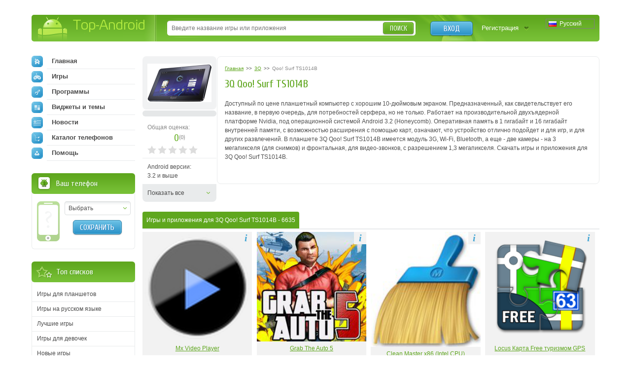

--- FILE ---
content_type: text/html; charset=utf-8
request_url: https://top-android.org/devices/3Q/qoo-surf-ts1014b/
body_size: 13605
content:












<!DOCTYPE HTML PUBLIC "-//W3C//DTD HTML 4.01 Transitional//EN" "https://www.w3.org/TR/html4/loose.dtd">
<html>
<head>
  <title>
    3Q Qoo! Surf TS1014B скачать игры и приложения для андроид
</title>
  <!-- HREF links for internationalization -->
  
      <link rel="alternate" hreflang="ru" href="https://top-android.org/devices/3Q/qoo-surf-ts1014b/" />
  
      <link rel="alternate" hreflang="en" href="https://top-android.app/devices/3Q/qoo-surf-ts1014b/" />
  
      <link rel="alternate" hreflang="de" href="https://top-android.de/devices/3Q/qoo-surf-ts1014b/" />
  
      <link rel="alternate" hreflang="es" href="https://top-android.es/devices/3Q/qoo-surf-ts1014b/" />
  
      <link rel="alternate" hreflang="id" href="https://top-android.id/devices/3Q/qoo-surf-ts1014b/" />
  
      <link rel="alternate" hreflang="zh-hans" href="https://top-android.cn/devices/3Q/qoo-surf-ts1014b/" />
  
  <!-- END of HREF links for internationalization -->
  
      <link rel="canonical" href="https://top-android.org/devices/3Q/qoo-surf-ts1014b/"/>

  
  
  



  <link rel="shortcut icon" href="/favicon.ico" type="image/x-icon"/>
  
    
        <link href="/static/css/site/styles.css" rel="stylesheet" type="text/css" />
	
    
  

<meta name="pushsdk" content="2ecfb7684c8b9a9500f49af49a7f2efe">
<meta name="pushsdk" content="a50f2d28046e61b38d112000f855f843">
<meta name="uffiliates" content="uffiliates">
<script src="/static/js/libs/lazysizes.min.js" async=""></script>




</head>
<body>

<div class="wrapp">
    <!--HEADER-->
    <div id="header" class="bradius">
    	<div class="dright">
        	<!--LOGO-->
        	<div class="dleft">
            	<a href="/" class="hiden logo" title="Скачать бесплатно apk файлы на андроид">
                Top-Android
              </a>
       		</div>
            <!--/LOGO-->
            
                <!--LANGUAGES-->
                

<div class="language-selection">
    
        
            <span class="lang_dropdown" style="background: url('/static/img/languages/ru.png') no-repeat 5px">
                Русский
            </span>
        
    
        
    
        
    
        
    
        
    
        
    
    <ul class="reset languages">
        
            
        
            
                <li class="change-language">
                    <a href="https://top-android.app/devices/3Q/qoo-surf-ts1014b/">
                        <span class="change_lang" style="background: url('/static/img/languages/en.png') no-repeat 5px">
                            English
                        </span>
                    </a>
                </li>
            
        
            
                <li class="change-language">
                    <a href="https://top-android.de/devices/3Q/qoo-surf-ts1014b/">
                        <span class="change_lang" style="background: url('/static/img/languages/de.png') no-repeat 5px">
                            Deutsch
                        </span>
                    </a>
                </li>
            
        
            
                <li class="change-language">
                    <a href="https://top-android.es/devices/3Q/qoo-surf-ts1014b/">
                        <span class="change_lang" style="background: url('/static/img/languages/es.png') no-repeat 5px">
                            español
                        </span>
                    </a>
                </li>
            
        
            
                <li class="change-language">
                    <a href="https://top-android.id/devices/3Q/qoo-surf-ts1014b/">
                        <span class="change_lang" style="background: url('/static/img/languages/id.png') no-repeat 5px">
                            Bahasa Indonesia
                        </span>
                    </a>
                </li>
            
        
            
                <li class="change-language">
                    <a href="https://top-android.cn/devices/3Q/qoo-surf-ts1014b/">
                        <span class="change_lang" style="background: url('/static/img/languages/zh-hans.png') no-repeat 5px">
                            简体中文
                        </span>
                    </a>
                </li>
            
        
    </ul>
</div>
                <!--/LANGUAGES-->
            <!--LOGIN-->
            <div class="lbox">
                    
                    <a href="/user/login/" class="tlog btnblue">Вход</a>
                    <a href="/user/register/" class="treg">Регистрация</a>
                    
            </div>
            <!--/LOGIN-->
            
            <!--SEARCH-->
            <div class="sbox"><div class="sbl">
                <form action="/search/" id="search-form">
                    <input type="text" x-webkit-speech name="q" id="q" class="sinput" autocomplete="off" 
                        value=""
                     placeholder="Введите название игры или приложения" />
                    <input type="hidden" id="quicksearch-id" />
					<button type="submit" class="sbtn btngreen">Поиск</button>
				</form>
            </div></div>
            <!--/SEARCH-->
            
        </div>
    </div>
    <!--/HEADER-->
    <!--CONTENT-->
	<div id="contain">
    	<div class="rline ">
    		<div class="lcol wwide">
                <div class="mline">
        		    <div class="mside">
                        





<!--PHONEINFO-->
<div class="page-phone">
  <div class="info-lside">
    <div class="phone-img">
      
      <a href="/media/device/19_22_45_48_438538080_4746646.jpeg" class="thumbs" rel="screens">
        <img src="/media/cache/b5/99/b599f6349540c2a418246befbd264958.png"
                                       width="130"
           height="78" alt=""
           title="">
      </a>
      
    </div>
    <div class="tovk">
        <div class="vk-like-wrap">
            <div id="vk_like"></div>
            <script type="text/javascript">
                VK.Widgets.Like("vk_like", {type:"button"});
            </script>
        </div>
    </div>
    <ul class="reset">
        
        
        <li id="user-count-title">
          <div class="colorgrey">Общая оценка:</div>
          <div class="text-rating">
            <span class="textrate cuprum"><span class="rating-val">0</span><span class="votes" title="Проголосовавших: 0 ">(<span class="rating-users">0</span>)</span></span>
          </div>
          <div id="user_rating" class="rating-container"></div>
        </li>
      
      <li>Android версии:<br />3.2 и выше</li>
    </ul>
    <ul class="reset" id="full-p-info" style="display:none;">
       
       <li>Дисплей:<br />1024x600</li>
       
      
      <li>Архитектура CPU:<br />ARMv7</li>
      
      
      <li>Видеоускоритель:<br />Nvidia Tegra 2</li>
      
      
      <li>CPU (Процессор):<br />Nvidia Tegra 2, 1 ГГц</li>
      
      
      <li>Производитель:<br />3Q</li>
      
    </ul>
    <a href="#" class="show-all l-sliding" rel="#full-p-info">Показать все</a>
  </div>
  <div class="info-rside">
      
        

<ol class="breadcrumbs" itemscope itemtype="https://schema.org/BreadcrumbList">
  <li itemprop="itemListElement" itemscope
      itemtype="https://schema.org/ListItem">
    <a itemprop="item" href="/">
        <span itemprop="name">Главная</span></a>
    <meta itemprop="position" content="1" />
  </li>
  >>
  <li itemprop="itemListElement" itemscope
      itemtype="https://schema.org/ListItem">
    <a itemprop="item" href="/devices/3Q/">
      <span itemprop="name">3Q</span></a>
    <meta itemprop="position" content="2" />
  </li>
  >>
  <li itemprop="itemListElement" itemscope
      itemtype="https://schema.org/ListItem">
    <span class="colorgrey" itemprop="name">Qoo! Surf TS1014B</span>
    <meta itemprop="position" content="3" />
  </li>
</ol>
      

      <b class="dtitle cuprum">
          <h1>3Q Qoo! Surf TS1014B</h1>
      </b>
      <div class="dcont text-static"><br />
      <div>
      
          <p>Доступный по цене планшетный компьютер с хорошим 10-дюймовым экраном. <span style="font-size: 12px;">Предназначенный, как свидетельствует его название, в первую очередь, для потребностей серфера, но не только. </span><span style="font-size: 12px;">Работает на производительной двухъядерной платформе Nvidia, под операционной системой Аndroid 3.2 (Honeycomb). </span><span style="font-size: 12px;">Оперативная память в 1 гигабайт и 16 гигабайт внутренней памяти, с возможностью расширения с помощью карт, означают, что устройство отлично подойдет и для игр, и для других развлечений. </span><span style="font-size: 12px;">В планшете 3Q Qoo! Surf TS1014B имеется модуль 3G, Wi-Fi, Bluetooth, а еще - две камеры - на 3 мегапикселя (для снимков) и фронтальная, для видео-звонков, с разрешением 1,3 мегапикселя.</span> Скачать игры и приложения для 3Q Qoo! Surf TS1014B.</p>
      
      </div>
        
    </div>

  </div>
  <div class="clr"></div>
</div>
<!--/PHONEINFO-->


<!--CAT_TABS-->

  





<!--CAT_TABS-->

<!--/CAT_TABS-->

















    





	<!--top-android.org - app_list_all-->
	
<div class="cat-apps app-sort">
  <div class="heading">
    <span class="finded">
        
            <h2 class="s-h2">Игры и приложения для 3Q Qoo! Surf TS1014B </h2>
             - 6635 
        
    </span>
  
    

  </div>
  <div class="clr"></div>
</div>



<div class="list-apps">

    

        <div class="app-short">
            <a href="/programs/65-mx-video-player/">
                
                    <img src="/media/cache/81/e4/81e4857dbaed342c592a140fbcff94c0.png" alt="Mx Video Player" class="app-icon">
                
                <div class="app-name">Mx Video Player</div>
            </a>
            <div class="app-inf"><span>i</span></div>
            <div class="app-preview hide-block">
                <div class="app-description">
                    <p>MX Player на Android - софт, что представляет собой качественный проигрыватель для современного мобильного телефона или планшета. Он обладает множеством интересных функций. С первых минут пользования программой перед вами будет простой плеер, что не будет …</p>
                </div>
                <div class="app-update">Обновлено 27 января 2026</div>
                <div class="app-cat-subcat">
                    <a href="/programs/">
                        Программы
                    </a>
                    »
                    <a href="/programs/videopleery/">
                        Видеоплееры
                    </a>
                </div>
                <div class="app-feature">
                    
                            <span>Особенности: </span>
                            
                                <a href="">MustHave</a>
                            
                                <a href="">Рекомендуем</a>
                            
                    
                </div>
                <div class="app-fsize">106,1 МБ</div>

                <div class="app-version">v2.7.1</div>

                
                <div class="app-rating"><div>1,3</div></div>

                <div class="close-preview"><span>X</span></div>
            </div>
        </div>
    

        <div class="app-short">
            <a href="/games/9330-grab-the-auto-5/">
                
                    <img src="/media/cache/8e/89/8e89d6e3ffee0bc45f0788926bad744e.png" alt="Grab The Auto 5" class="app-icon">
                
                <div class="app-name">Grab The Auto 5</div>
            </a>
            <div class="app-inf"><span>i</span></div>
            <div class="app-preview hide-block">
                <div class="app-description">
                    <p>Grab The Auto 5 это новое игровое приложение для устройств на Андроид. Название новинки созвучно с наименованием знаменитого экшена, да и игровой процесс представленный в Граб Тзе Ауто 5 во многом похож на геймплей ГТА. …</p>
                </div>
                <div class="app-update">Обновлено 26 января 2026</div>
                <div class="app-cat-subcat">
                    <a href="/games/">
                        Игры
                    </a>
                    »
                    <a href="/games/gonki/">
                        Гонки
                    </a>
                </div>
                <div class="app-feature">
                    
                            <span>Особенности: </span>
                            
                                <a href="">3D</a>
                            
                    
                </div>
                <div class="app-fsize">85.8 MB</div>

                <div class="app-version">v1.0.0.0</div>

                
                <div class="app-rating"><div>5</div></div>

                <div class="close-preview"><span>X</span></div>
            </div>
        </div>
    

        <div class="app-short">
            <a href="/programs/8909-clean-master-x86-intel-cpu/">
                
                    <img src="/media/cache/9a/55/9a55cee5da3bddd2f1407f8c8a29d640.png" alt="Clean Master x86 (Intel CPU)" class="app-icon">
                
                <div class="app-name">Clean Master x86 (Intel CPU)</div>
            </a>
            <div class="app-inf"><span>i</span></div>
            <div class="app-preview hide-block">
                <div class="app-description">
                    <p>Clean Master - приложение, которое должно присутствовать в арсенале любого владельца Андроид устройства. С его помощью можно быстро и легко очистить память девайса от накопившегося «мусора» и повысить его быстродействие. В отличии от аналогичных программ …</p>
                </div>
                <div class="app-update">Обновлено 26 января 2026</div>
                <div class="app-cat-subcat">
                    <a href="/programs/">
                        Программы
                    </a>
                    »
                    <a href="/programs/sistemnye/">
                        Системные
                    </a>
                </div>
                <div class="app-feature">
                    
                            <span>Особенности: </span>
                            
                                <a href="">Рекомендуем</a>
                            
                    
                </div>
                <div class="app-fsize"></div>

                <div class="app-version">v</div>

                
                <div class="app-rating"><div>5</div></div>

                <div class="close-preview"><span>X</span></div>
            </div>
        </div>
    

        <div class="app-short">
            <a href="/programs/3952-locus-karta-free-turizmom-gps/">
                
                    <img src="/media/cache/b3/2d/b32d17e48547f8eb250e5d65852b7c1f.png" alt="Locus Карта Free туризмом GPS" class="app-icon">
                
                <div class="app-name">Locus Карта Free туризмом GPS</div>
            </a>
            <div class="app-inf"><span>i</span></div>
            <div class="app-preview hide-block">
                <div class="app-description">
                    <p>GPS навигация открытых приложений для пешего туризма, геокэшинга, спортивные мероприятия и вашей повседневной жизни. Скачать многих типов велосипедных и туристических карт для офф-лайн использования. Мощная система для геокэшинга, интеллектуальные GPS для увеличения срока службы батареи …</p>
                </div>
                <div class="app-update">Обновлено 26 января 2026</div>
                <div class="app-cat-subcat">
                    <a href="/programs/">
                        Программы
                    </a>
                    »
                    <a href="/programs/navigacija/">
                        Навигация
                    </a>
                </div>
                <div class="app-feature">
                    
                            <span>Особенности: </span>
                            
                                <a href="">Online</a>
                            
                                <a href="">Информационные</a>
                            
                    
                </div>
                <div class="app-fsize">37,6 МБ</div>

                <div class="app-version">v4.9.2</div>

                
                <div class="app-rating"><div>4,0</div></div>

                <div class="close-preview"><span>X</span></div>
            </div>
        </div>
    

        <div class="app-short">
            <a href="/games/2160-find-my-car-deti-golovolomki/">
                
                    <img src="/media/cache/da/cb/dacb3f468b6f061b565d5d040b73d338.png" alt="Find My Car (дети головоломки)" class="app-icon">
                
                <div class="app-name">Find My Car (дети головоломки)</div>
            </a>
            <div class="app-inf"><span>i</span></div>
            <div class="app-preview hide-block">
                <div class="app-description">
                    <p>Данное приложение – это очень интересная и увлекательная игра, в которой мы сможем развить свою поисковые навыки, внимательность, резкость. Среди нескольких предложенных машин мы будем искать одну, подходящую под описание. Сложность заключается в том, что …</p>
                </div>
                <div class="app-update">Обновлено 26 января 2026</div>
                <div class="app-cat-subcat">
                    <a href="/games/">
                        Игры
                    </a>
                    »
                    <a href="/games/golovolomki/">
                        Логические
                    </a>
                </div>
                <div class="app-feature">
                    
                </div>
                <div class="app-fsize">3.3 MB</div>

                <div class="app-version">v1.7.0</div>

                
                <div class="app-rating"><div>5,0</div></div>

                <div class="close-preview"><span>X</span></div>
            </div>
        </div>
    

        <div class="app-short">
            <a href="/programs/94-whatsapp-messenger/">
                
                    <img src="/media/cache/30/28/302810075014fd6fc596f3894cc220d1.png" alt="WhatsApp" class="app-icon">
                
                <div class="app-name">WhatsApp</div>
            </a>
            <div class="app-inf"><span>i</span></div>
            <div class="app-preview hide-block">
                <div class="app-description">
                    <p>WhatsApp является популярным программным продуктом для платформы android. Это своеобразный мессенджер, который будет поддерживаться на всех современных смартфонах и планшетах.</p>
<p>Данную программу практически каждый день используют порядка нескольких сотен миллионов человек. С ее помощью у …</p>
                </div>
                <div class="app-update">Обновлено 26 января 2026</div>
                <div class="app-cat-subcat">
                    <a href="/programs/">
                        Программы
                    </a>
                    »
                    <a href="/programs/Zvonki/">
                        Звонки
                    </a>
                </div>
                <div class="app-feature">
                    
                            <span>Особенности: </span>
                            
                                <a href="">Online</a>
                            
                                <a href="">MustHave</a>
                            
                                <a href="">Прикольное</a>
                            
                                <a href="">Рекомендуем</a>
                            
                    
                </div>
                <div class="app-fsize">49,1 МБ</div>

                <div class="app-version">v2.22.11.70</div>

                
                <div class="app-rating"><div>4,1</div></div>

                <div class="close-preview"><span>X</span></div>
            </div>
        </div>
    

        <div class="app-short">
            <a href="/games/3884-moy-govoryawiy-tom/">
                
                    <img src="/media/cache/6b/2d/6b2d7bf52fd6edcfbb118c5b6804ec06.png" alt="Мой говорящий Том" class="app-icon">
                
                <div class="app-name">Мой говорящий Том</div>
            </a>
            <div class="app-inf"><span>i</span></div>
            <div class="app-preview hide-block">
                <div class="app-description">
                    <p>Мой Говорящий Том для Android является увлекательной игрой, которая завораживает рядового пользователя своей простотой и массой интересных возможностей. Вашей главной задачей в игре будет выступать выращивание взрослого кота Тома из совершенно маленького котеночка. Он будет …</p>
                </div>
                <div class="app-update">Обновлено 26 января 2026</div>
                <div class="app-cat-subcat">
                    <a href="/games/">
                        Игры
                    </a>
                    »
                    <a href="/games/other-games/">
                        Другие
                    </a>
                </div>
                <div class="app-feature">
                    
                            <span>Особенности: </span>
                            
                                <a href="">Online</a>
                            
                                <a href="">HD</a>
                            
                                <a href="">Прикольное</a>
                            
                                <a href="">Рекомендуем</a>
                            
                                <a href="">Донат</a>
                            
                    
                </div>
                <div class="app-fsize">78,0 MБ</div>

                <div class="app-version">v5.8.6.615</div>

                
                <div class="app-rating"><div>2,7</div></div>

                <div class="close-preview"><span>X</span></div>
            </div>
        </div>
    

        <div class="app-short">
            <a href="/programs/59-skype/">
                
                    <img src="/media/cache/59/e4/59e42d1898b653d8409de3a8d48c58b8.png" alt="Skype" class="app-icon">
                
                <div class="app-name">Skype</div>
            </a>
            <div class="app-inf"><span>i</span></div>
            <div class="app-preview hide-block">
                <div class="app-description">
                    <p>Skype на Android &ndash; всеми любимое приложение для быстрой и удобной голосовой и видео связи со своими близкими и дурьями с помощью камеры своего мобильно устройства Тут очень большой функционал, который поможет вам в общении …</p>
                </div>
                <div class="app-update">Обновлено 26 января 2026</div>
                <div class="app-cat-subcat">
                    <a href="/programs/">
                        Программы
                    </a>
                    »
                    <a href="/programs/im-voip/">
                        Мессенджеры 
                    </a>
                </div>
                <div class="app-feature">
                    
                            <span>Особенности: </span>
                            
                                <a href="">Online</a>
                            
                                <a href="">MustHave</a>
                            
                                <a href="">Рекомендуем</a>
                            
                    
                </div>
                <div class="app-fsize">44,6 МБ</div>

                <div class="app-version">vLast</div>

                
                <div class="app-rating"><div>2,3</div></div>

                <div class="close-preview"><span>X</span></div>
            </div>
        </div>
    

        <div class="app-short">
            <a href="/programs/214-youtube/">
                
                    <img src="/media/cache/3e/61/3e611bd0329f167418d38e184fdfb332.png" alt="YouTube" class="app-icon">
                
                <div class="app-name">YouTube</div>
            </a>
            <div class="app-inf"><span>i</span></div>
            <div class="app-preview hide-block">
                <div class="app-description">
                    <p>YouTube &ndash; интересное приложение для смартфонов, планшета, а также мобильных телефонов на платформах Андроид. С его помощью вы сможете просматривать популярные видео ролики с разных точек мира и слушать новинки из мира музыки. Не стоит …</p>
                </div>
                <div class="app-update">Обновлено 26 января 2026</div>
                <div class="app-cat-subcat">
                    <a href="/programs/">
                        Программы
                    </a>
                    »
                    <a href="/programs/internet/">
                        Интернет
                    </a>
                </div>
                <div class="app-feature">
                    
                            <span>Особенности: </span>
                            
                                <a href="">Online</a>
                            
                                <a href="">MustHave</a>
                            
                                <a href="">Рекомендуем</a>
                            
                    
                </div>
                <div class="app-fsize">163,8 МБ</div>

                <div class="app-version">v21.03.36</div>

                
                <div class="app-rating"><div>3,9</div></div>

                <div class="close-preview"><span>X</span></div>
            </div>
        </div>
    

        <div class="app-short">
            <a href="/games/1040-coin-machine/">
                
                    <img src="/media/cache/38/19/38198a784fbe90e22eef0e76e8a7518a.png" alt="Coin Machine" class="app-icon">
                
                <div class="app-name">Coin Machine</div>
            </a>
            <div class="app-inf"><span>i</span></div>
            <div class="app-preview hide-block">
                <div class="app-description">
                    <p>Coin Machine представляет собой интересный вариант из самых любимых аркадных игр. Она сочетает в себе игровые автоматы, монеты и подвижную корзину, добавьте больше сюрпризов и получите удовольствие. Наслаждайтесь игрой прямо сейчас, подтолкните монеты, соберите призы …</p>
                </div>
                <div class="app-update">Обновлено 26 января 2026</div>
                <div class="app-cat-subcat">
                    <a href="/games/">
                        Игры
                    </a>
                    »
                    <a href="/games/azart/">
                        Азартные
                    </a>
                </div>
                <div class="app-feature">
                    
                </div>
                <div class="app-fsize">32,2 МБ</div>

                <div class="app-version">v1.0</div>

                
                <div class="app-rating"><div>5,0</div></div>

                <div class="close-preview"><span>X</span></div>
            </div>
        </div>
    

        <div class="app-short">
            <a href="/programs/57-file-manager/">
                
                    <img src="/media/cache/aa/f7/aaf77fba3f27c68366f8f1fde77c323e.png" alt="File Manager free" class="app-icon">
                
                <div class="app-name">File Manager free</div>
            </a>
            <div class="app-inf"><span>i</span></div>
            <div class="app-preview hide-block">
                <div class="app-description">
                    <p>Бесплатный файловый менеджер для андроид устройств. Умеет вставлять, копировать, удалять, перемещать, искать, сортировать файлы. Также архивировать файлы и разархивировать. Понятный пользовательский интерфейс. 19 языков, в том числе и русский.&nbsp;</p>
                </div>
                <div class="app-update">Обновлено 26 января 2026</div>
                <div class="app-cat-subcat">
                    <a href="/programs/">
                        Программы
                    </a>
                    »
                    <a href="/programs/fajl-menedzhery/">
                        Файл менеджеры
                    </a>
                </div>
                <div class="app-feature">
                    
                            <span>Особенности: </span>
                            
                                <a href="">MustHave</a>
                            
                                <a href="">Рекомендуем</a>
                            
                    
                </div>
                <div class="app-fsize">4.1 MB</div>

                <div class="app-version">v2.5.0</div>

                
                <div class="app-rating"><div>5</div></div>

                <div class="close-preview"><span>X</span></div>
            </div>
        </div>
    

        <div class="app-short">
            <a href="/games/114-durak/">
                
                    <img src="/media/cache/78/d5/78d50847629da7e4e1ae6cc3cab76b49.png" alt="Vodka casino" class="app-icon">
                
                <div class="app-name">Vodka casino</div>
            </a>
            <div class="app-inf"><span>i</span></div>
            <div class="app-preview hide-block">
                <div class="app-description">
                    <p>Современные игроки ценят быстроту доступа к играм, поэтому мобильный версия Vodka казино становится все популярнее. Она позволяет наслаждаться всеми возможностями азартных игр прямо со смартфона или планшета, без привязки к стационарному компьютеру.</p>
<h3>Какие особенности отличают …</h3>
                </div>
                <div class="app-update">Обновлено 26 января 2026</div>
                <div class="app-cat-subcat">
                    <a href="/games/">
                        Игры
                    </a>
                    »
                    <a href="/games/azart/">
                        Азартные
                    </a>
                </div>
                <div class="app-feature">
                    
                            <span>Особенности: </span>
                            
                                <a href="">Мультиплеер</a>
                            
                                <a href="">Рекомендуем</a>
                            
                    
                </div>
                <div class="app-fsize">10,6 МБ</div>

                <div class="app-version">v1.0</div>

                
                <div class="app-rating"><div>4,8</div></div>

                <div class="close-preview"><span>X</span></div>
            </div>
        </div>
    
    <div class="h2-desc">
        
            Лучшие игры и приложения для смартфонов и планшетов на андроид на 3Q Qoo! Surf TS1014B
        
    </div>
</div>







<div class="pagenavi">
  <span class="pprew  no-active">
    
        <span>
    
    <b><img src="/static/img/spacer.gif" alt="Назад" class="">
        Предыдущая страница</b>
    
      </span>
    
  </span>
  <span class="pages">
    
      
        
          <span>1</span>
        
    
        
          
            <a href="/devices/3Q/qoo-surf-ts1014b/page-2/">
          
          2
          </a>
        
    
        
          
            <a href="/devices/3Q/qoo-surf-ts1014b/page-3/">
          
          3
          </a>
        
    
        
          
            <a href="/devices/3Q/qoo-surf-ts1014b/page-4/">
          
          4
          </a>
        
    
        
          
            <a href="/devices/3Q/qoo-surf-ts1014b/page-5/">
          
          5
          </a>
        
    
  </span>
  <span class="pnext ">
    
      <a href="/devices/3Q/qoo-surf-ts1014b/page-2/">
    
    <b>Следущая страница
    <img src="/static/img/spacer.gif" alt="Вперед" class=""></b>
    
      </a>
    
  </span>

  

</div>





<!--/CAT_TABS-->

                    </div>
                    <div class="lside">
                        <div class="naviblock">
                            




<ul class="reset">
    <li>
        
        <a href="/"><span class="navimg ic-home"></span>Главная</a>
        
    </li>
    
    <li>
        <a href="/games/">
            <span class="navimg ic-game"></span>
            Игры
            
        </a>
        
    </li>
    
    <li>
        <a href="/programs/">
            <span class="navimg ic-prog"></span>
            Программы
            
        </a>
        
    </li>
    
    <li>
        <a href="/themes/">
            <span class="navimg ic-theme"></span>
            Виджеты и темы
            
        </a>
        
    </li>
    
    <li>
        <a href="/news/">
            <span class="navimg ic-news"></span>
            Новости
            
        </a>
    </li>
    <li>
        
        <a href="/devices/">
            <span class="navimg ic-cat"></span>
            Каталог телефонов
            
        </a>
    </li>
    <li>
        <a href="/faq/">
            <span class="navimg ic-user"></span>
            Помощь
            
        </a>
    </li>
</ul>

                        </div>
                        
                        <div class="block bphone">
                            







<div class="dtop">
  <b class="dtitle">Ваш телефон</b>
</div>
<div class="dcont">
  <img src="/static/img/defphone.png" alt="Телефон не выбран" class="defphone device-img device-img-small nofone"/>
  

  <div class="lcol" align="center">
    <div class="select-wrapper phone-brand">
    <select id="id_company" class="f_select">
      <option value="">Выбрать</option>
    </select>
    </div>
    <div class="phone-model">
      <select id="id_model" class="f_select">
    </select>
    </div>
    <button type="submit" id="phone_save" class="app-sbtn btnblue phone_save" style="margin-top: 10px">
      Сохранить
    </button>
  </div>
  <div class="clr"></div>
</div>



                        </div>
                            <!-- Top of lists -->
                            




  
  



  <div class="block top-spis">
    <div class="dtop">
        <b class="dtitle">Топ списков</b>
    </div>
    <div class="dcont">
        <ul class="reset">

          
              <li>
                  <a href="/lists/igry-dlja-planshetov/">
                    Игры для планшетов
                  </a>
              </li>
            
          
              <li>
                  <a href="/lists/igry-na-russkom-jazyke/">
                    Игры на русском языке
                  </a>
              </li>
            
          
              <li>
                  <a href="/lists/best-games/">
                    Лучшие игры
                  </a>
              </li>
            
          
              <li>
                  <a href="/lists/igry-dlya-devochek/">
                    Игры для девочек
                  </a>
              </li>
            
          
              <li>
                  <a href="/lists/new-games/">
                    Новые игры
                  </a>
              </li>
            
          
              <li>
                  <a href="/lists/igry-na-dvoih-po-blyutuz/">
                    Игры на двоих
                  </a>
              </li>
            
                </ul>
                <ul class="reset" id="sliding-b">
            
          
              <li>
                  <a href="/lists/hd-games/">
                    HD игры
                  </a>
              </li>
            
          
              <li>
                  <a href="/lists/3d-games/">
                    3d игры
                  </a>
              </li>
            
          
              <li>
                  <a href="/lists/online-games/">
                    Онлайн игры
                  </a>
              </li>
            
          
              <li>
                  <a href="/lists/zombie-games/">
                    Игры про зомби
                  </a>
              </li>
            
          
              <li>
                  <a href="/lists/igri-dlya-malchikov/">
                    Игры для мальчиков
                  </a>
              </li>
            
          
            </ul>
      
          <a href="javascript:void(0)" class="sliding" rel="#sliding-b">
              Показать весь список
          </a>
      
    </div>
  </div>


                        
                            




  




                        
                        
                        


<div class="block top-free brecom">
    <div class="dtop"><b class="dtitle">Лучшее</b></div>
    <div class="dcont">
        <ul class="reset">

            <li>
                <a href="/games/100-minecraft/">

                    <span class="app-title">Minecraft 1.14.0.9</span>

                </a>
            </li>

            <li>
                <a href="/programs/68-vkontakte/">

                    <span class="app-title">Вконтакте 5.46</span>

                </a>
            </li>

            <li>
                <a href="/programs/8625-luckypatcher-by-chelpus/">

                    <span class="app-title">Lucky Patcher 8.5.7</span>

                </a>
            </li>

            <li>
                <a href="/programs/1686-vk-mp3-mod/">

                    <span class="app-title">VK mp3 mod 93/655</span>

                </a>
            </li>

            <li>
                <a href="/games/2299-terraria/">

                    <span class="app-title">Terraria 1.3.0.7.4</span>

                </a>
            </li>

            <li>
                <a href="/programs/8823-vk-coffee/">

                    <span class="app-title">VK Coffee 7.91</span>

                </a>
            </li>

            <li>
                <a href="/games/8643-grand-theft-auto-san-andreas/">

                    <span class="app-title">GTA San Andreas 2.00</span>

                </a>
            </li>
        </ul>
        <ul class="reset" id="sliding-a">


            <li>
                <a href="/programs/4417-vkontakte-kate-mobile/">

                    <span class="app-title">Kate Mobile 53.3</span>

                </a>
            </li>

            <li>
                <a href="/games/2729-ugaday-pokemona/">

                    <span class="app-title">Pokemon GO 0.157.1</span>

                </a>
            </li>

            <li>
                <a href="/programs/8599-freedom/">

                    <span class="app-title">Freedom 1.8.4</span>

                </a>
            </li>

            <li>
                <a href="/programs/8663-google-play-market/">

                    <span class="app-title">Google Play Маркет 17.9.17</span>

                </a>
            </li>

            <li>
                <a href="/programs/8613-vk-app/">

                    <span class="app-title">VK App 4.0</span>

                </a>
            </li>

            <li>
                <a href="/games/1008-the-sims-freeplay/">

                    <span class="app-title">Sims 5.47.1</span>

                </a>
            </li>

            <li>
                <a href="/games/7202-shadow-fight-2/">

                    <span class="app-title">Shadow Fight 2 2.0.4</span>

                </a>
            </li>

            <li>
                <a href="/games/9540-last-day-on-earth/">

                    <span class="app-title">Last Day on Earth: Survival 1.14.4</span>

                </a>
            </li>

            <li>
                <a href="/games/2367-govoryawaya-andjela/">

                    <span class="app-title">Моя Говорящая Анджела 4.4.2.451</span>

                </a>
            </li>

            <li>
                <a href="/games/1015-subway-surfers/">

                    <span class="app-title">Subway Surfers 1.113</span>

                </a>
            </li>

            <li>
                <a href="/games/9433-dream-league-soccer/">

                    <span class="app-title">Dream League Soccer 6.13</span>

                </a>
            </li>

            <li>
                <a href="/games/6855-geometry-dash-lite/">

                    <span class="app-title">Geometry Dash 2.10</span>

                </a>
            </li>

            <li>
                <a href="/games/1318-hungry-shark-evolution/">

                    <span class="app-title">Hungry Shark Evolution 7.0</span>

                </a>
            </li>
        </ul>

        <a href="javascript:void(0)" class="sliding" rel="#sliding-a">
            раскрыть
        </a>

    </div>
</div>

                        
                    </div>
                </div>
            </div>
            <div class="clr"></div>
        </div>
    </div>
    <!--/CONTENT-->



    


    
        







<div id="dialog-device" title="Ваше устройство">
  <div class="center colorgrey" style="font-size:.9em;">Выберите Ваше устройство, и мы подскажем вам, что лучше скачать!</div>
  <div class="device-form">
    <div class="phone-xs-pic">
      <img src="" alt="Телефон не выбран" class="device-img device-img-middle"/>
    </div>
    <span class="label2 colorgrey label2-up">Производитель:</span>
    <div class="inputline">
      <div class="select-wrapper phone-brand">
        <select id="id_company_popup" name="company" class="f_select">
            <option value="">Выбор производителя</option>
        </select>
      </div>

    </div>
    <div class="wrap-phone-model" style="display: none;">
    <span class="label2 colorgrey">Модель:</span>
    <div class="inputline phone-model">
      <div class="select-wrapper">
          <select id="id_model_popup" name="model" class="f_select">
            <option value="">Выбор модели</option>
          </select>
      </div>
    </div>
    </div>

    <div class="inputline"> <span class="label2">&nbsp;</span>
      <button name="" type="submit" class="btngreen phone_save" id="phone_save_popup">Сохранить</button>
    </div>
    <div class="clr"></div>
  </div>
</div>

    


</div>
<!--FOOTER-->
<div id="footer">
    <div class="wrapp">
    	<div class="lcol">
        	<!--COPYRIGHTS-->
    		<p class="copy">© 2025 <a href="/" title="android
    		market">Top-Android.org</a> - последние официальные apk файлы для андроид устройств: смартфонов, мобильных телефонов, планшетов</p>
            <!--/COPYRIGHTS-->
            <!--FOOTERMENU-->
            <noindex>
        	<p class="footmenu">
              <a href="/contacts/"><b>Обратная связь</b></a>
              <a href="/faq.html"><b>FAQ</b></a>
			  <a href="https://vk.com/topandroid_org"><b>ВК</b></a>
			  <a href="https://www.facebook.com/topandroidorg"><b>FaceBook</b></a>
			  <a href="https://twitter.com/org_android"><b>Twitter</b></a>
			  <a href="https://www.instagram.com/top_android_site/"><b>Instagram</b></a>
			  <a href="https://www.youtube.com/channel/UCgzFEpyckks8cJUXum2Khiw/"><b>Youtube</b></a>
			  <a href="https://zen.yandex.ru/id/5e68c9739f72e245cdd00daa"><b>Дзен</b></a>
              <a href="/polzovatelskoe-soglashenie.html"><b>Пользовательское соглашение</b></a>
              <a href="/privacy-policy.html"><b>Политика конфиденциальности</b></a>
              <a href="/pravoobladatelyam.html"><b>Правообладателям</b></a>
			
			</p>
            </noindex>
            <!--/FOOTERMENU-->
        </div>
        <!--HITS-->
        <noindex>
        <ul class="hits reset">
        	<li><script type="text/javascript"><!--
            document.write("<a href='https://www.liveinternet.ru/click' "+
                    "target=_blank><img src='//counter.yadro.ru/hit?t44.14;r"+
                    escape(document.referrer)+((typeof(screen)=="undefined")?"":
                    ";s"+screen.width+"*"+screen.height+"*"+(screen.colorDepth?
                            screen.colorDepth:screen.pixelDepth))+";u"+escape(document.URL)+
                    ";"+Math.random()+
                    "' alt='' title='LiveInternet' "+
                    "border='0' width='31' height='31'><\/a>")
            //--></script></li>
        </ul>
        </noindex>
        <!--/HITS-->
    </div>
</div>
<!--/FOOTER-->

	<link href="/static/css/site/all.css" rel="stylesheet" type="text/css" />
    <link href="/static/css/libs/swiper.min.css" rel="stylesheet" type="text/css">
  


<script type="text/javascript" src="https://ajax.googleapis.com/ajax/libs/jquery/1.7.1/jquery.min.js"></script>
<script type="text/javascript" src="https://ajax.googleapis.com/ajax/libs/jqueryui/1.10.2/jquery-ui.min.js"></script>


    <script src="/jsreverse/" type="text/javascript"></script>
    <script src="/jsi18n/"></script>
	<script type="text/javascript" src="/static/agon_ratings/js/rating.js"></script>
	<script type="text/javascript" src="/static/js/libs/all.js"></script>
    <script type="text/javascript" src="/static/js/site/script.js"></script>
    <script src="/static/js/libs/swiper.min.js"></script>
  
  

    <script type="text/javascript">
  $(document).ready(function () {
    $(function() {
        // Assumptions:
        // 1. you have a div with the id of "user_rating" where you want the stars to go
        // 2. you have a container with the class .overall_rating where the new average rating will go
        var show_cancel = false;
        if ("") {
            show_cancel = true;
        }
        $("#user_rating").raty({
            start: "0",
            click: function(score, evt) {
                var current_rating = 0;
                if (score != null) {
                    current_rating = score;
                }

                $.ajax({
                    url: "/ratings/37/886/rate/",
                    type: "POST",
                    data: {
                        "rating": current_rating,
                        "category": "phone_score"
                    },
                    statusCode: {
                        403: function(jqXHR, textStatus, errorThrown) {
                            // Invalid rating was posted or invalid category was sent
                            alert(jqXHR.responseText);
                        },
                        200: function(data, textStatus, jqXHR) {
                            
                                // For new design
                                $(".text-rating .rating-val,.overall_rating .rating-val").text(data["overall_rating"]);
                                var userCount = "1";
                                if (data["users"] !== undefined) {
                                    userCount = data["users"];
                                }
                                userCountTitle = data["user_count_title"];
                                $("#user-count-title .textrate .votes").attr("title", userCountTitle);
                                $(".text-rating .rating-users,.overall_rating .rating-users").text(userCount);
                            
                        }
                    }
                });
            },
            cancel: show_cancel,
            cancelHint:     "Отменить оценку!",
            hintList:       "Плохо,Приемлемо,Средне,Хорошо,Отлично".split(","),
            starOff:        "custom-star-off.svg",
            starOn:         "custom-star-on.svg",
            path: "/static/agon_ratings/img/"
        });
    });
  });
</script>



    
    <script type="application/ld+json">
	{
		"@context": "https://schema.org",
		"@type": "WebSite",
		"url": "https://top-android.org",
		"name": "top-android.org",
		"potentialAction": {
		  "@type": "SearchAction",
		  "target": "https://top-android.org/search/?q={query_string}",
		  "query-input": "required name=query_string"
		}
	}
	</script>

	<!-- Yandex.Metrika counter -->
	<script type="text/javascript" > (function (d, w, c) { (w[c] = w[c] || []).push(function() { try { w.yaCounter18047839 = new Ya.Metrika({ id:18047839, clickmap:true, trackLinks:true, accurateTrackBounce:true }); } catch(e) { } }); var n = d.getElementsByTagName("script")[0], s = d.createElement("script"), f = function () { n.parentNode.insertBefore(s, n); }; s.type = "text/javascript"; s.async = true; s.src = "https://cdn.jsdelivr.net/npm/yandex-metrica-watch/watch.js"; if (w.opera == "[object Opera]") { d.addEventListener("DOMContentLoaded", f, false); } else { f(); } })(document, window, "yandex_metrika_callbacks"); </script> <noscript><div><img src="https://mc.yandex.ru/watch/18047839" style="position:absolute; left:-9999px;" alt="" /></div></noscript>
	<!-- /Yandex.Metrika counter -->


</body>
</html>
